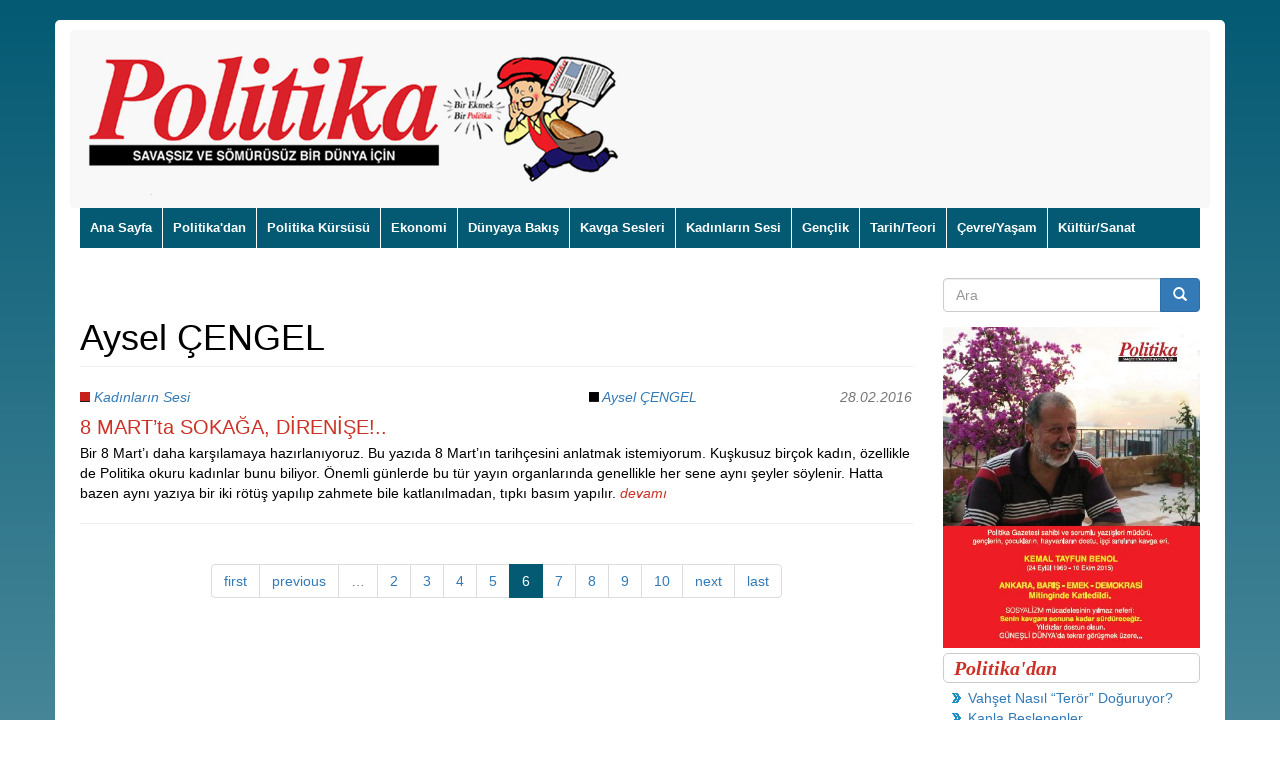

--- FILE ---
content_type: text/html; charset=utf-8
request_url: https://politikagazetesi.org/?q=yazarlar/aysel-%C3%A7engel&page=5
body_size: 9986
content:
<!DOCTYPE html>
<html lang="tr" dir="ltr" prefix="content: http://purl.org/rss/1.0/modules/content/ dc: http://purl.org/dc/terms/ foaf: http://xmlns.com/foaf/0.1/ rdfs: http://www.w3.org/2000/01/rdf-schema# sioc: http://rdfs.org/sioc/ns# sioct: http://rdfs.org/sioc/types# skos: http://www.w3.org/2004/02/skos/core# xsd: http://www.w3.org/2001/XMLSchema#">
<head>
  <link rel="profile" href="http://www.w3.org/1999/xhtml/vocab" />
  <meta name="viewport" content="width=device-width, initial-scale=1.0">
  <meta http-equiv="Content-Type" content="text/html; charset=utf-8" />
<link rel="alternate" type="application/rss+xml" title="RSS - Aysel ÇENGEL" href="https://politikagazetesi.org/?q=taxonomy/term/1729/feed" />
<meta about="/?q=yazarlar/aysel-%C3%A7engel" typeof="skos:Concept" property="rdfs:label skos:prefLabel" content="Aysel ÇENGEL" />
<link rel="shortcut icon" href="https://politikagazetesi.org/sites/default/files/favicon_0.ico" type="image/vnd.microsoft.icon" />
<link rel="canonical" href="https://politikagazetesi.org/?q=yazarlar/aysel-%C3%A7engel" />
<link rel="shortlink" href="https://politikagazetesi.org/?q=taxonomy/term/1729" />
<meta property="og:site_name" content="Politika Gazetesi | Bir Ekmek Bir Politika" />
<meta property="og:type" content="website" />
<meta property="og:url" content="https://politikagazetesi.org/?q=yazarlar/aysel-%C3%A7engel" />
<meta property="og:title" content="Aysel ÇENGEL" />
  <title>Aysel ÇENGEL | Page 6 | Politika Gazetesi | Bir Ekmek Bir Politika</title>
  <style>
@import url("https://politikagazetesi.org/modules/system/system.base.css?t2u66w");
</style>
<style>
@import url("https://politikagazetesi.org/modules/field/theme/field.css?t2u66w");
@import url("https://politikagazetesi.org/modules/node/node.css?t2u66w");
@import url("https://politikagazetesi.org/sites/all/modules/views/css/views.css?t2u66w");
@import url("https://politikagazetesi.org/sites/all/modules/ckeditor/css/ckeditor.css?t2u66w");
</style>
<style>
@import url("https://politikagazetesi.org/sites/all/modules/ctools/css/ctools.css?t2u66w");
@import url("https://politikagazetesi.org/sites/all/modules/lightbox2/css/lightbox.css?t2u66w");
@import url("https://politikagazetesi.org/sites/all/modules/responsive_dropdown_menus/theme/responsive-dropdown-menus.css?t2u66w");
@import url("https://politikagazetesi.org/sites/all/modules/addtoany/addtoany.css?t2u66w");
</style>
<link type="text/css" rel="stylesheet" href="https://cdn.jsdelivr.net/npm/bootstrap@3.4.1/dist/css/bootstrap.css" media="all" />
<link type="text/css" rel="stylesheet" href="https://cdn.jsdelivr.net/npm/@unicorn-fail/drupal-bootstrap-styles@0.0.2/dist/3.3.1/7.x-3.x/drupal-bootstrap.css" media="all" />
<style>
@import url("https://politikagazetesi.org/sites/all/themes/politika/bootstrap/css/bootstrap.min.css?t2u66w");
@import url("https://politikagazetesi.org/sites/all/themes/politika/css/style.css?t2u66w");
</style>
  <!-- HTML5 element support for IE6-8 -->
  <!--[if lt IE 9]>
    <script src="https://cdn.jsdelivr.net/html5shiv/3.7.3/html5shiv-printshiv.min.js"></script>
  <![endif]-->
  <script src="https://politikagazetesi.org/sites/all/modules/jquery_update/replace/jquery/2.2/jquery.min.js?v=2.2.4"></script>
<script src="https://politikagazetesi.org/misc/jquery-extend-3.4.0.js?v=2.2.4"></script>
<script src="https://politikagazetesi.org/misc/jquery-html-prefilter-3.5.0-backport.js?v=2.2.4"></script>
<script src="https://politikagazetesi.org/misc/jquery.once.js?v=1.2"></script>
<script src="https://politikagazetesi.org/misc/drupal.js?t2u66w"></script>
<script src="https://politikagazetesi.org/sites/all/modules/jquery_update/js/jquery_browser.js?v=0.0.1"></script>
<script src="https://politikagazetesi.org/misc/form-single-submit.js?v=7.98"></script>
<script src="https://cdn.jsdelivr.net/npm/bootstrap@3.4.1/dist/js/bootstrap.js"></script>
<script src="https://politikagazetesi.org/sites/default/files/languages/tr_G55mdYB8QQIEIxoUFoxCb2eCJ85Zjmv1Kj03pJmN4a0.js?t2u66w"></script>
<script src="https://politikagazetesi.org/sites/all/modules/lightbox2/js/lightbox.js?t2u66w"></script>
<script src="https://politikagazetesi.org/sites/all/modules/responsive_dropdown_menus/theme/responsive-dropdown-menus.js?t2u66w"></script>
<script>jQuery.extend(Drupal.settings, {"basePath":"\/","pathPrefix":"","setHasJsCookie":0,"ajaxPageState":{"theme":"politika","theme_token":"ZtlHPvUQTvPnsLMwJSOA6jggWHxbvFdPdc1AIkvVyXo","js":{"sites\/all\/themes\/bootstrap\/js\/bootstrap.js":1,"sites\/all\/modules\/jquery_update\/replace\/jquery\/2.2\/jquery.min.js":1,"misc\/jquery-extend-3.4.0.js":1,"misc\/jquery-html-prefilter-3.5.0-backport.js":1,"misc\/jquery.once.js":1,"misc\/drupal.js":1,"sites\/all\/modules\/jquery_update\/js\/jquery_browser.js":1,"misc\/form-single-submit.js":1,"https:\/\/cdn.jsdelivr.net\/npm\/bootstrap@3.4.1\/dist\/js\/bootstrap.js":1,"public:\/\/languages\/tr_G55mdYB8QQIEIxoUFoxCb2eCJ85Zjmv1Kj03pJmN4a0.js":1,"sites\/all\/modules\/lightbox2\/js\/lightbox.js":1,"sites\/all\/modules\/responsive_dropdown_menus\/theme\/responsive-dropdown-menus.js":1},"css":{"modules\/system\/system.base.css":1,"modules\/field\/theme\/field.css":1,"modules\/node\/node.css":1,"sites\/all\/modules\/views\/css\/views.css":1,"sites\/all\/modules\/ckeditor\/css\/ckeditor.css":1,"sites\/all\/modules\/ctools\/css\/ctools.css":1,"sites\/all\/modules\/lightbox2\/css\/lightbox.css":1,"sites\/all\/modules\/responsive_dropdown_menus\/theme\/responsive-dropdown-menus.css":1,"sites\/all\/modules\/addtoany\/addtoany.css":1,"https:\/\/cdn.jsdelivr.net\/npm\/bootstrap@3.4.1\/dist\/css\/bootstrap.css":1,"https:\/\/cdn.jsdelivr.net\/npm\/@unicorn-fail\/drupal-bootstrap-styles@0.0.2\/dist\/3.3.1\/7.x-3.x\/drupal-bootstrap.css":1,"sites\/all\/themes\/politika\/bootstrap\/css\/bootstrap.min.css":1,"sites\/all\/themes\/politika\/css\/style.css":1}},"lightbox2":{"rtl":"0","file_path":"\/(\\w\\w\/)public:\/","default_image":"\/sites\/all\/modules\/lightbox2\/images\/brokenimage.jpg","border_size":10,"font_color":"000","box_color":"fff","top_position":"","overlay_opacity":"0.8","overlay_color":"000","disable_close_click":true,"resize_sequence":0,"resize_speed":400,"fade_in_speed":400,"slide_down_speed":600,"use_alt_layout":false,"disable_resize":false,"disable_zoom":false,"force_show_nav":false,"show_caption":true,"loop_items":false,"node_link_text":"View Image Details","node_link_target":false,"image_count":"Image !current of !total","video_count":"Video !current of !total","page_count":"Page !current of !total","lite_press_x_close":"press \u003Ca href=\u0022#\u0022 onclick=\u0022hideLightbox(); return FALSE;\u0022\u003E\u003Ckbd\u003Ex\u003C\/kbd\u003E\u003C\/a\u003E to close","download_link_text":"","enable_login":false,"enable_contact":false,"keys_close":"c x 27","keys_previous":"p 37","keys_next":"n 39","keys_zoom":"z","keys_play_pause":"32","display_image_size":"original","image_node_sizes":"()","trigger_lightbox_classes":"","trigger_lightbox_group_classes":"","trigger_slideshow_classes":"","trigger_lightframe_classes":"","trigger_lightframe_group_classes":"","custom_class_handler":0,"custom_trigger_classes":"","disable_for_gallery_lists":true,"disable_for_acidfree_gallery_lists":true,"enable_acidfree_videos":true,"slideshow_interval":5000,"slideshow_automatic_start":true,"slideshow_automatic_exit":true,"show_play_pause":true,"pause_on_next_click":false,"pause_on_previous_click":true,"loop_slides":false,"iframe_width":600,"iframe_height":400,"iframe_border":1,"enable_video":false,"useragent":"Mozilla\/5.0 (Macintosh; Intel Mac OS X 10_15_7) AppleWebKit\/537.36 (KHTML, like Gecko) Chrome\/131.0.0.0 Safari\/537.36; ClaudeBot\/1.0; +claudebot@anthropic.com)"},"responsive_dropdown_menus":{"main-menu":"Ana men\u00fc","menu-bottom-menu":"Bottom Menu","navigation":"Gezinti","management":"Management","user-menu":"User menu"},"urlIsAjaxTrusted":{"\/?q=yazarlar\/aysel-%C3%A7engel\u0026page=5":true},"bootstrap":{"anchorsFix":1,"anchorsSmoothScrolling":1,"formHasError":1,"popoverEnabled":1,"popoverOptions":{"animation":1,"html":0,"placement":"right","selector":"","trigger":"click","triggerAutoclose":1,"title":"","content":"","delay":0,"container":"body"},"tooltipEnabled":1,"tooltipOptions":{"animation":1,"html":0,"placement":"auto left","selector":"","trigger":"hover focus","delay":0,"container":"body"}}});</script>
</head>
<body class="html not-front not-logged-in one-sidebar sidebar-second page-taxonomy page-taxonomy-term page-taxonomy-term- page-taxonomy-term-1729">
  <div id="skip-link">
    <a href="#main-content" class="element-invisible element-focusable">Ana içeriğe atla</a>
  </div>
    <div class="outer-wrapper">
<div class="inner-wrapper">
<header id="navbar" role="banner" class="navbar container navbar-default">
  <div class="container">
    <div class="navbar-header">
            <a class="logo navbar-btn pull-left" href="/" title="Ana Sayfa">
        <img src="https://politikagazetesi.org/sites/default/files/maskotlu_logo_yeni_0.png" alt="Ana Sayfa" />
      </a>
      
          </div>
  </div>
</header>
 
<div class="navigation">       
        
      <!-- .btn-navbar is used as the toggle for collapsed navbar content -->
      <button type="button" class="navbar-toggle" data-toggle="collapse" data-target=".navbar-collapse">
        <span class="sr-only">Toggle navigation</span>
        <span class="icon-bar"></span>
        <span class="icon-bar"></span>
        <span class="icon-bar"></span>
      </button>    
    
      <div class="navbar-collapse collapse">
        <nav role="navigation">
                                            <div class="region region-navigation">
    <section id="block-responsive-dropdown-menus-main-menu" class="block block-responsive-dropdown-menus clearfix">

        <h2 class="block-title">Ana menü</h2>
    
  <ul id="main-menu" class="main-menu responsive-menu links"><li id="menu-item-218" class="menu-item menu-item-primary first"><a href="/" title="">Ana Sayfa</a></li>
<li id="menu-item-644" class="menu-item menu-item-primary"><a href="/?q=politikadan" title="">Politika&#039;dan</a></li>
<li id="menu-item-648" class="menu-item menu-parent menu-item-primary"><a href="/?q=politika-kuersuesue" title="">Politika Kürsüsü</a><ul class="sub-menu tier-two"><li id="menu-item-651" class="menu-item menu-item-secondary first"><a href="/?q=politika" title="">Politika</a></li>
<li id="menu-item-650" class="menu-item menu-item-secondary last"><a href="/?q=soeylesi" title="">Söyleşi</a></li>
</ul></li>
<li id="menu-item-647" class="menu-item menu-item-primary"><a href="/?q=ekonomi" title="">Ekonomi</a></li>
<li id="menu-item-645" class="menu-item menu-parent menu-item-primary"><a href="/?q=duenya" title="">Dünyaya Bakış</a><ul class="sub-menu tier-two"><li id="menu-item-646" class="menu-item menu-item-secondary first last"><a href="/?q=proletarya-enternasyonalizmi" title="">Proletarya Enternasyonalizmi</a></li>
</ul></li>
<li id="menu-item-655" class="menu-item menu-parent menu-item-primary"><a href="/?q=kavga-sesleri" title="">Kavga Sesleri</a><ul class="sub-menu tier-two"><li id="menu-item-657" class="menu-item menu-item-secondary first"><a href="/?q=koylerden-ve-sehirlerden" title="">Köylerden ve Şehirlerden</a></li>
<li id="menu-item-656" class="menu-item menu-item-secondary last"><a href="/?q=kurdistan" title="">Kürdistan</a></li>
</ul></li>
<li id="menu-item-536" class="menu-item menu-item-primary"><a href="/?q=kadinlarin-sesi" title="">Kadınların Sesi</a></li>
<li id="menu-item-535" class="menu-item menu-parent menu-item-primary"><a href="/?q=genclik-duenyasi" title="">Gençlik</a><ul class="sub-menu tier-two"><li id="menu-item-595" class="menu-item menu-item-secondary first last"><a href="/?q=spor" title="Spor dünyasından haberler">Spor</a></li>
</ul></li>
<li id="menu-item-626" class="menu-item menu-item-primary"><a href="/?q=tarih" title="">Tarih/Teori</a></li>
<li id="menu-item-638" class="menu-item menu-item-primary"><a href="/?q=cevre" title="">Çevre/Yaşam</a></li>
<li id="menu-item-537" class="menu-item menu-item-primary last"><a href="/?q=kultur-ve-sanat" title="">Kültür/Sanat</a></li>
</ul>
</section>
  </div>
                  </nav>
      </div>
    </div>

<div class="main-container container">

  <header role="banner" id="page-header">
    
      </header> <!-- /#page-header -->

  <div class="row">

    <section class="col-sm-9">
                  <a id="main-content"></a>
                    <h1 class="page-header">Aysel ÇENGEL</h1>
                                                          <div class="region region-content">
    <section id="block-system-main" class="block block-system clearfix">

      
  <div class="term-listing-heading"><div id="taxonomy-term-1729" class="taxonomy-term vocabulary-yazarlar">

  
  <div class="content">
      </div>

</div>
</div><article id="node-795" class="node node-article node-promoted node-teaser clearfix" about="/?q=content/8-mart%E2%80%99ta-soka%C4%9Fa-direni%C5%9Fe" typeof="sioc:Item foaf:Document">

    <header>
        <span property="dc:title" content="8 MART’ta SOKAĞA, DİRENİŞE!.." class="rdf-meta element-hidden"></span><span property="sioc:num_replies" content="0" datatype="xsd:integer" class="rdf-meta element-hidden"></span>
            <div class="row">
            <div class="col-md-5">
                  <div class="submitted category text-left">
            		<div class="field field-name-field-kategori field-type-taxonomy-term-reference field-label-hidden"><div class="field-items"><div class="field-item even"><a href="/?q=kategor%C4%B1/kad%C4%B1nlar%C4%B1n-sesi" typeof="skos:Concept" property="rdfs:label skos:prefLabel" datatype="">Kadınların Sesi</a></div></div></div>                  </div>
            </div>
            <div class="col-md-4">
                  <div class="submitted author text-right">
                    <div class="field field-name-field-yazar field-type-taxonomy-term-reference field-label-hidden"><div class="field-items"><div class="field-item even"><a href="/?q=yazarlar/aysel-%C3%A7engel" typeof="skos:Concept" property="rdfs:label skos:prefLabel" datatype="" class="active">Aysel ÇENGEL</a></div></div></div><!--            	28 Şubat 2016    -->
                  </div>
            </div>
            <div class="col-md-3">
                  <div class="submitted author text-right">
                	28.02.2016                  </div>
            </div>                     
        </div>
      </header>
  
  <div class="content">
    
                 
                <h2><a href="/?q=content/8-mart%E2%80%99ta-soka%C4%9Fa-direni%C5%9Fe">8 MART’ta SOKAĞA, DİRENİŞE!..</a></h2>
            <div class="field field-name-body field-type-text-with-summary field-label-hidden"><div class="field-items"><div class="field-item even" property="content:encoded"><p>Bir 8 Mart’ı daha karşılamaya hazırlanıyoruz. Bu yazıda 8 Mart’ın tarihçesini anlatmak istemiyorum. Kuşkusuz birçok kadın, özellikle de Politika okuru kadınlar bunu biliyor. Önemli günlerde bu tür yayın organlarında genellikle her sene aynı şeyler söylenir. Hatta bazen aynı yazıya bir iki rötüş yapılıp zahmete bile katlanılmadan, tıpkı basım yapılır. <span class="read-more"><a href="/?q=content/8-mart%E2%80%99ta-soka%C4%9Fa-direni%C5%9Fe" title="8 MART’ta SOKAĞA, DİRENİŞE!.." rel="nofollow">devamı</a></span></p></div></div></div>    
  </div>
    
     

  
</article>
<hr /><div class="text-center"><ul class="pagination"><li class="pager-first"><a href="/?q=yazarlar/aysel-%C3%A7engel">first</a></li>
<li class="prev"><a href="/?q=yazarlar/aysel-%C3%A7engel&amp;page=4">previous</a></li>
<li class="pager-ellipsis disabled"><span>…</span></li>
<li><a title="2. sayfaya git" href="/?q=yazarlar/aysel-%C3%A7engel&amp;page=1">2</a></li>
<li><a title="3. sayfaya git" href="/?q=yazarlar/aysel-%C3%A7engel&amp;page=2">3</a></li>
<li><a title="4. sayfaya git" href="/?q=yazarlar/aysel-%C3%A7engel&amp;page=3">4</a></li>
<li><a title="5. sayfaya git" href="/?q=yazarlar/aysel-%C3%A7engel&amp;page=4">5</a></li>
<li class="active"><a href="#">6</a></li>
<li><a title="7. sayfaya git" href="/?q=yazarlar/aysel-%C3%A7engel&amp;page=6">7</a></li>
<li><a title="8. sayfaya git" href="/?q=yazarlar/aysel-%C3%A7engel&amp;page=7">8</a></li>
<li><a title="9. sayfaya git" href="/?q=yazarlar/aysel-%C3%A7engel&amp;page=8">9</a></li>
<li><a title="10. sayfaya git" href="/?q=yazarlar/aysel-%C3%A7engel&amp;page=9">10</a></li>
<li class="next"><a href="/?q=yazarlar/aysel-%C3%A7engel&amp;page=6">next</a></li>
<li class="pager-last"><a href="/?q=yazarlar/aysel-%C3%A7engel&amp;page=9">last</a></li>
</ul></div>
</section>
  </div>
    </section>

    
          <aside class="col-sm-3" role="complementary">
          <div class="region region-sidebar-second">
    <section id="block-search-form" class="block block-search clearfix">

      
  <form class="form-search content-search" action="/?q=yazarlar/aysel-%C3%A7engel&amp;page=5" method="post" id="search-block-form" accept-charset="UTF-8"><div><div>
      <h2 class="element-invisible">Arama formu</h2>
    <div class="input-group"><input title="Aramak istediğiniz terimleri giriniz." placeholder="Ara" class="form-control form-text" type="text" id="edit-search-block-form--2" name="search_block_form" value="" size="15" maxlength="128" /><span class="input-group-btn"><button type="submit" class="btn btn-primary"><span class="icon glyphicon glyphicon-search" aria-hidden="true"></span>
</button></span></div><div class="form-actions form-wrapper form-group" id="edit-actions"><button class="element-invisible btn btn-primary form-submit" type="submit" id="edit-submit" name="op" value="Ara">Ara</button>
</div><input type="hidden" name="form_build_id" value="form-curZDH1NdDhBQW9F-MZbFKCt_0kjCQ2iGcSj2XCJ4Rs" />
<input type="hidden" name="form_id" value="search_block_form" />
</div>
</div></form>
</section>
<section id="block-block-12" class="block block-block clearfix">

      
  <p class="rtecenter"><a href="/sites/default/files/KemalTayfunBenol_3.jpg" target="_blank"><img alt="Politika Gazetesi Kurucu Sahibi ve Sorumlu Yazı İşleri Müdürü Kemal Tayfun Benol" src="/sites/default/files/KemalTayfunBenol_3.jpg" style="height:100%; width:100%" title="Politika Gazetesi Kurucu Sahibi ve Sorumlu Yazı İşleri Müdürü Kemal Tayfun Benol" /></a></p>

</section>
<section id="block-views-politikadan-block-1" class="block block-views clearfix">

        <h2 class="block-title">Politika'dan</h2>
    
  <div class="view view-politikadan view-id-politikadan view-display-id-block_1 view-dom-id-610285dbe5b7aae72c2fed3bca7efd27">
        
  
  
      <div class="view-content">
      <div class="item-list">    <ul>          <li class="views-row views-row-1 views-row-odd views-row-first">  
  <div class="views-field views-field-title">        <span class="field-content"><a href="/?q=content/vah%C5%9Fet-nas%C4%B1l-%E2%80%9Cter%C3%B6r%E2%80%9D-do%C4%9Furuyor">Vahşet Nasıl “Terör” Doğuruyor?</a></span>  </div></li>
          <li class="views-row views-row-2 views-row-even">  
  <div class="views-field views-field-title">        <span class="field-content"><a href="/?q=content/kanla-beslenenler">Kanla Beslenenler</a></span>  </div></li>
          <li class="views-row views-row-3 views-row-odd">  
  <div class="views-field views-field-title">        <span class="field-content"><a href="/?q=content/rahat-uyuyabiliyor-musunuz">Rahat Uyuyabiliyor musunuz?</a></span>  </div></li>
          <li class="views-row views-row-4 views-row-even">  
  <div class="views-field views-field-title">        <span class="field-content"><a href="/?q=content/aya%C4%9Fa-kalkmak-i%C3%A7in">Ayağa Kalkmak İçin...</a></span>  </div></li>
          <li class="views-row views-row-5 views-row-odd">  
  <div class="views-field views-field-title">        <span class="field-content"><a href="/?q=content/%C5%9Fa%C5%9F%C4%B1rm%C4%B1%C5%9F-olman%C4%B1n-dayan%C4%B1lmaz-hafifli%C4%9Fi">Şaşırmış Olmanın Dayanılmaz Hafifliği</a></span>  </div></li>
          <li class="views-row views-row-6 views-row-even">  
  <div class="views-field views-field-title">        <span class="field-content"><a href="/?q=content/bir-senaryonun-ard%C4%B1ndan">Bir Senaryonun Ardından...</a></span>  </div></li>
          <li class="views-row views-row-7 views-row-odd">  
  <div class="views-field views-field-title">        <span class="field-content"><a href="/?q=content/ankaraaaaaayine-gelece%C4%9Fiz">Ankaraaaaaa...Yine Geleceğiz!</a></span>  </div></li>
          <li class="views-row views-row-8 views-row-even">  
  <div class="views-field views-field-title">        <span class="field-content"><a href="/?q=content/tam-zaman%C4%B1">Tam Zamanı</a></span>  </div></li>
          <li class="views-row views-row-9 views-row-odd">  
  <div class="views-field views-field-title">        <span class="field-content"><a href="/?q=content/12-eyl%C3%BCl%E2%80%99%C3%BCn-y%C4%B1l-d%C3%B6n%C3%BCm%C3%BCnde-k%C3%BCllerimizden-yeniden-do%C4%9Fmak">12 Eylül’ün Yıl Dönümünde Küllerimizden Yeniden Doğmak</a></span>  </div></li>
          <li class="views-row views-row-10 views-row-even views-row-last">  
  <div class="views-field views-field-title">        <span class="field-content"><a href="/?q=content/1-kas%C4%B1m-se%C3%A7imleri">1 Kasım Seçimleri</a></span>  </div></li>
      </ul></div>    </div>
  
      <div class="text-center"><ul class="pagination"><li class="pager-first"><a title="İlk sayfaya git" href="/?q=yazarlar/aysel-%C3%A7engel">« ilk</a></li>
<li class="prev"><a title="Önceki sayfaya dön" href="/?q=yazarlar/aysel-%C3%A7engel&amp;page=4">‹ önceki</a></li>
<li><a title="1. sayfaya git" href="/?q=yazarlar/aysel-%C3%A7engel">1</a></li>
<li><a title="2. sayfaya git" href="/?q=yazarlar/aysel-%C3%A7engel&amp;page=1">2</a></li>
<li><a title="3. sayfaya git" href="/?q=yazarlar/aysel-%C3%A7engel&amp;page=2">3</a></li>
<li><a title="4. sayfaya git" href="/?q=yazarlar/aysel-%C3%A7engel&amp;page=3">4</a></li>
<li><a title="5. sayfaya git" href="/?q=yazarlar/aysel-%C3%A7engel&amp;page=4">5</a></li>
<li class="active"><a href="#">6</a></li>
<li><a title="7. sayfaya git" href="/?q=yazarlar/aysel-%C3%A7engel&amp;page=6">7</a></li>
<li><a title="8. sayfaya git" href="/?q=yazarlar/aysel-%C3%A7engel&amp;page=7">8</a></li>
<li><a title="9. sayfaya git" href="/?q=yazarlar/aysel-%C3%A7engel&amp;page=8">9</a></li>
<li class="next"><a title="Sonraki sayfaya git" href="/?q=yazarlar/aysel-%C3%A7engel&amp;page=6">sonraki ›</a></li>
<li class="pager-last"><a title="Son sayfaya git" href="/?q=yazarlar/aysel-%C3%A7engel&amp;page=8">son »</a></li>
</ul></div>  
  
  
  
  
</div>
</section>
<section id="block-views-yazarlar-tarih-block" class="block block-views clearfix">

        <h2 class="block-title">Son sayıdaki yazarlarımız</h2>
    
  <div class="view view-yazarlar-tarih- view-id-yazarlar_tarih_ view-display-id-block view-dom-id-a9e4f42408330f9df6d5418b8324a17a">
        
  
  
      <div class="view-content">
      <div class="item-list">    <ul>          <li class="views-row views-row-1 views-row-odd views-row-first">  
  <div class="views-field views-field-timestamp">        <span class="field-content"></span>  </div>  
  <div class="views-field views-field-field-yazar">        <div class="field-content"><a href="/?q=yazarlar/halit-erdem" typeof="skos:Concept" property="rdfs:label skos:prefLabel" datatype="">Halit ERDEM</a></div>  </div>  
  <div class="views-field views-field-title">        <span class="field-content"><a href="/?q=content/bar%C4%B1%C5%9F-ve-demokratik-toplum-%C3%BCzerine-g%C3%B6r%C3%BC%C5%9Fler">Barış Ve Demokratik Toplum Üzerine Görüşler</a></span>  </div></li>
          <li class="views-row views-row-2 views-row-even">  
  <div class="views-field views-field-timestamp">        <span class="field-content"></span>  </div>  
  <div class="views-field views-field-field-yazar">        <div class="field-content"><a href="/?q=yazarlar/i%CC%87smail-cem-%C3%B6zkan" typeof="skos:Concept" property="rdfs:label skos:prefLabel" datatype="">İsmail Cem ÖZKAN</a></div>  </div>  
  <div class="views-field views-field-title">        <span class="field-content"><a href="/?q=content/k%C3%B6klerimiz-hac%C4%B1bekta%C5%9F%E2%80%99ta-devrimci-bir-hat%C4%B1ran%C4%B1n-i%CC%87zinde">Köklerimiz Hacıbektaş’ta:  Devrimci Bir Hatıranın İzinde</a></span>  </div></li>
          <li class="views-row views-row-3 views-row-odd">  
  <div class="views-field views-field-timestamp">        <span class="field-content"></span>  </div>  
  <div class="views-field views-field-field-yazar">        <div class="field-content"><a href="/?q=yazarlar/kemal-atakan" typeof="skos:Concept" property="rdfs:label skos:prefLabel" datatype="">Kemal ATAKAN</a></div>  </div>  
  <div class="views-field views-field-title">        <span class="field-content"><a href="/?q=content/g%C3%BCncel-geli%C5%9Fmeler-gelece%C4%9Fimizi-belirleyecektir">Güncel Gelişmeler Geleceğimizi Belirleyecektir</a></span>  </div></li>
          <li class="views-row views-row-4 views-row-even">  
  <div class="views-field views-field-timestamp">        <span class="field-content"></span>  </div>  
  <div class="views-field views-field-field-yazar">        <div class="field-content"><a href="/?q=yazarlar/mehmet-ali-al%C3%A7inkaya" typeof="skos:Concept" property="rdfs:label skos:prefLabel" datatype="">Mehmet Ali ALÇINKAYA</a></div>  </div>  
  <div class="views-field views-field-title">        <span class="field-content"><a href="/?q=content/bar%C4%B1%C5%9F-ve-demokratik-toplum-%C3%A7a%C4%9Fr%C4%B1s%C4%B1-g%C3%BCncel-politik-geli%C5%9Fmeler-ve-%C3%B6neriler">Barış Ve Demokratik Toplum Çağrısı: Güncel Politik Gelişmeler Ve Öneriler</a></span>  </div></li>
          <li class="views-row views-row-5 views-row-odd">  
  <div class="views-field views-field-timestamp">        <span class="field-content"></span>  </div>  
  <div class="views-field views-field-field-yazar">        <div class="field-content"><a href="/?q=yazarlar/mehmet-tosun" typeof="skos:Concept" property="rdfs:label skos:prefLabel" datatype="">Mehmet TOSUN</a></div>  </div>  
  <div class="views-field views-field-title">        <span class="field-content"><a href="/?q=content/demokrasi-ve-sosyalizm-m%C3%BCcadelesinde-tarih-bilinci-%C3%BCzerine%E2%80%A6">Demokrasi Ve Sosyalizm Mücadelesinde Tarih Bilinci Üzerine…</a></span>  </div></li>
          <li class="views-row views-row-6 views-row-even">  
  <div class="views-field views-field-timestamp">        <span class="field-content"></span>  </div>  
  <div class="views-field views-field-field-yazar">        <div class="field-content"><a href="/?q=yazarlar/evren-%C3%B6zba%C5%9F" typeof="skos:Concept" property="rdfs:label skos:prefLabel" datatype="">A. Evren ÖZBAŞ</a></div>  </div>  
  <div class="views-field views-field-title">        <span class="field-content"><a href="/?q=content/g%C3%B6%C3%A7-emek-ve-toplum">Göç, Emek ve Toplum</a></span>  </div></li>
          <li class="views-row views-row-7 views-row-odd">  
  <div class="views-field views-field-timestamp">        <span class="field-content"></span>  </div>  
  <div class="views-field views-field-field-yazar">        <div class="field-content"><a href="/?q=yazarlar/armagan-barisguel" typeof="skos:Concept" property="rdfs:label skos:prefLabel" datatype="">Armağan BARIŞGÜL</a></div>  </div>  
  <div class="views-field views-field-title">        <span class="field-content"><a href="/?q=content/%E2%80%9Cs%C3%BCre%C3%A7%E2%80%9D-i%CC%87%C5%9F%C3%A7i-ve-emek%C3%A7ilere-yans%C4%B1mas%C4%B1-%C3%BCzerine">“Süreç”in İşçi ve Emekçilere Yansıması Üzerine</a></span>  </div></li>
          <li class="views-row views-row-8 views-row-even">  
  <div class="views-field views-field-timestamp">        <span class="field-content"></span>  </div>  
  <div class="views-field views-field-field-yazar">        <div class="field-content"><a href="/?q=yazarlar/av-i%CC%87smail-duygulu" typeof="skos:Concept" property="rdfs:label skos:prefLabel" datatype="">Av. İsmail DUYGULU</a></div>  </div>  
  <div class="views-field views-field-title">        <span class="field-content"><a href="/?q=content/siyasi-davalar-ve-t%C3%BCrkiye%E2%80%99nin-gelece%C4%9Fi">Siyasi Davalar ve Türkiye’nin Geleceği</a></span>  </div></li>
          <li class="views-row views-row-9 views-row-odd">  
  <div class="views-field views-field-timestamp">        <span class="field-content"></span>  </div>  
  <div class="views-field views-field-field-yazar">        <div class="field-content"><a href="/?q=yazarlar/s%C3%BCleyman-hacibekta%C5%9Fo%C4%9Flu" typeof="skos:Concept" property="rdfs:label skos:prefLabel" datatype="">Süleyman HACIBEKTAŞOĞLU</a></div>  </div>  
  <div class="views-field views-field-title">        <span class="field-content"><a href="/?q=content/kapitalizmin-yeni-birikim-rejimi-ve-ekolojik-sava%C5%9F">Kapitalizmin Yeni Birikim Rejimi ve Ekolojik Savaş</a></span>  </div></li>
          <li class="views-row views-row-10 views-row-even">  
  <div class="views-field views-field-timestamp">        <span class="field-content"></span>  </div>  
  <div class="views-field views-field-field-yazar">        <div class="field-content"><a href="/?q=yazarlar/nevzat-ke%C3%A7eci" typeof="skos:Concept" property="rdfs:label skos:prefLabel" datatype="">Nevzat KEÇECİ</a></div>  </div>  
  <div class="views-field views-field-title">        <span class="field-content"><a href="/?q=content/bar%C4%B1%C5%9F-ve-demokratik-toplum-s%C3%BCreci-ve-demokratik-t%C3%BCrkiye-daha-g%C3%BC%C3%A7l%C3%BC-tkp-i%CC%87htiyac%C4%B1">Barış ve Demokratik Toplum Süreci Ve Demokratik Türkiye Daha Güçlü TKP İhtiyacı</a></span>  </div></li>
          <li class="views-row views-row-11 views-row-odd">  
  <div class="views-field views-field-timestamp">        <span class="field-content"></span>  </div>  
  <div class="views-field views-field-field-yazar">        <div class="field-content"><a href="/?q=yazarlar/cem-erdeveci%CC%87ler" typeof="skos:Concept" property="rdfs:label skos:prefLabel" datatype="">Cem ERDEVECİLER</a></div>  </div>  
  <div class="views-field views-field-title">        <span class="field-content"><a href="/?q=content/demokrasi-tarihine-yolculuk">Demokrasi Tarihine Yolculuk </a></span>  </div></li>
          <li class="views-row views-row-12 views-row-even views-row-last">  
  <div class="views-field views-field-timestamp">        <span class="field-content"></span>  </div>  
  <div class="views-field views-field-field-yazar">        <div class="field-content"><a href="/?q=yazarlar/veysi-saris%C3%B6zen" typeof="skos:Concept" property="rdfs:label skos:prefLabel" datatype="">Veysi SARISÖZEN</a></div>  </div>  
  <div class="views-field views-field-title">        <span class="field-content"><a href="/?q=content/tam-zaman%C4%B1nda-yap%C4%B1lan-uyar%C4%B1">Tam Zamanında Yapılan Uyarı</a></span>  </div></li>
      </ul></div>    </div>
  
  
  
  
  
  
</div>
</section>
<section id="block-views-archive-block" class="block block-views clearfix">

        <h2 class="block-title">Arşiv</h2>
    
  <div class="view view-archive view-id-archive view-display-id-block view-dom-id-6c083b83682ff3d782fd449218003f0b">
        
  
  
      <div class="view-content">
      <div class="item-list">
  <ul class="views-summary">
      <li><a href="/?q=archive/201905">Mayıs 2019</a>
              (5)
          </li>
      <li><a href="/?q=archive/201904">Nisan 2019</a>
              (23)
          </li>
      <li><a href="/?q=archive/201903">Mart 2019</a>
              (4)
          </li>
      <li><a href="/?q=archive/201902">Şubat 2019</a>
              (22)
          </li>
      <li><a href="/?q=archive/201901">Ocak 2019</a>
              (4)
          </li>
      <li><a href="/?q=archive/201812">Aralık 2018</a>
              (4)
          </li>
      <li><a href="/?q=archive/201811">Kasım 2018</a>
              (25)
          </li>
      <li><a href="/?q=archive/201810">Ekim 2018</a>
              (5)
          </li>
      <li><a href="/?q=archive/201809">Eylül 2018</a>
              (21)
          </li>
      <li><a href="/?q=archive/201808">Ağustos 2018</a>
              (22)
          </li>
    </ul>
</div>
    </div>
  
      <div class="text-center"><ul class="pagination"><li class="pager-first"><a title="İlk sayfaya git" href="/?q=yazarlar/aysel-%C3%A7engel">« ilk</a></li>
<li class="prev"><a title="Önceki sayfaya dön" href="/?q=yazarlar/aysel-%C3%A7engel&amp;page=4">‹ önceki</a></li>
<li class="pager-ellipsis disabled"><span>…</span></li>
<li><a title="2. sayfaya git" href="/?q=yazarlar/aysel-%C3%A7engel&amp;page=1">2</a></li>
<li><a title="3. sayfaya git" href="/?q=yazarlar/aysel-%C3%A7engel&amp;page=2">3</a></li>
<li><a title="4. sayfaya git" href="/?q=yazarlar/aysel-%C3%A7engel&amp;page=3">4</a></li>
<li><a title="5. sayfaya git" href="/?q=yazarlar/aysel-%C3%A7engel&amp;page=4">5</a></li>
<li class="active"><a href="#">6</a></li>
<li><a title="7. sayfaya git" href="/?q=yazarlar/aysel-%C3%A7engel&amp;page=6">7</a></li>
<li><a title="8. sayfaya git" href="/?q=yazarlar/aysel-%C3%A7engel&amp;page=7">8</a></li>
<li><a title="9. sayfaya git" href="/?q=yazarlar/aysel-%C3%A7engel&amp;page=8">9</a></li>
<li><a title="10. sayfaya git" href="/?q=yazarlar/aysel-%C3%A7engel&amp;page=9">10</a></li>
<li class="next"><a title="Sonraki sayfaya git" href="/?q=yazarlar/aysel-%C3%A7engel&amp;page=6">sonraki ›</a></li>
<li class="pager-last"><a title="Son sayfaya git" href="/?q=yazarlar/aysel-%C3%A7engel&amp;page=9">son »</a></li>
</ul></div>  
  
  
  
  
</div>
</section>
  </div>
      </aside>  <!-- /#sidebar-second -->
    
  </div>
</div>


    <!-- #bottom-content -->
    <footer class="container">
        <div class="row footer-top">
            <div class="col-md-12">
                  <div class="region region-bottom-content">
    <section id="block-menu-menu-bottom-menu" class="block block-menu clearfix">

        <h2 class="block-title">Bottom Menu</h2>
    
  <ul class="menu nav"><li class="first leaf"><a href="http://politikagazetesi.org/?q=content/datenschutzerkl%C3%A4rung#overlay-context=" title="">Datenschutzerklärung</a></li>
<li class="leaf"><a href="http://politikagazetesi.org/?q=content/k%C3%BCnye" title="">Künye</a></li>
<li class="leaf"><a href="http://politikagazetesi.org/?q=content/hakk%C4%B1m%C4%B1zda" title="">Hakkımızda</a></li>
<li class="last leaf"><a href="/" title="">Ana Sayfa</a></li>
</ul>
</section>
  </div>
            </div>
        </div>
    </footer>

<!-- #footer -->
<footer class="container">    
    <div class="row footer-center">
        <div class="col-md-3">
                        <div class="footer-area">
                  <div class="region region-footer-first">
    <section id="block-block-3" class="block block-block clearfix">

        <h2 class="block-title">Günün Sözü</h2>
    
  <blockquote><p><em>Filozoflar dünyayı yalnızca çeşitli biçimlerde yorumlamışlardır; aslolan onu değiştirmektir<br />
<span style="font-size:11px">(Karl Marks: Feuerbach Üzerine Tezler)</span></em></p>
</blockquote>

</section>
  </div>
            </div>
                    </div>
        
        <div class="col-md-3">
                        <div class="footer-area">
                  <div class="region region-footer-second">
    <section id="block-block-2" class="block block-block clearfix">

        <h2 class="block-title">Politka&#039;yı Takip Edin</h2>
    
  <div class="social-media">
<ul>
<li><a href="https://www.facebook.com/PolitikaGazetesi?fref=ts" target="_blank"><img alt="" src="/sites/default/files/facebook.gif" /></a></li>
<li><a href="https://twitter.com/gazetempolitika" target="_blank"><img alt="" src="/sites/default/files/twitter.gif" /></a></li>
<li><a href="https://www.youtube.com/channel/UCGcjJa-iCbMnCk6RESpmEng" target="_blank"><img alt="" src="/sites/default/files/YouTube.gif" style="height:32px; width:32px" /></a></li>
</ul>
</div>

</section>
  </div>
            </div>
                    </div>

        <div class="col-md-3">
                        <div class="footer-area">
                  <div class="region region-footer-third">
    <section id="block-block-1" class="block block-block clearfix">

        <h2 class="block-title">Bize Ulaşın</h2>
    
  <p><strong>Politika Gazetesi</strong><br />
İbrahim Ağa Camii Sk. No. 11/1<br />
Kadıköy - İstanbul<br />
Telefon: 0216-428 10 21<br />
Faks: 0216-428 10 22</p>

</section>
  </div>
            </div>
                    </div>

        <div class="col-md-3">
                        <div class="footer-area">
                  <div class="region region-footer-fourth">
    <section id="block-block-8" class="block block-block clearfix">

        <h2 class="block-title">Abone Ol, Abone Bul !</h2>
    
  <p>Abonelik başvurusu için <em><a href="mailto:abone@politikagazetesi.org?subject=Abone%20Servisine%20ileti%20var">abone(at)politikagazetesi.org</a></em> adresine e-posta yollamanız veya <em><a href="/sites/default/files/PolitikaAboneYeni.pdf">ABONE BAŞVURU FORMUNU</a></em> indirip, doldurup Politika'ya yollamanız yeterli olacaktır.</p>

</section>
  </div>
            </div>
                    </div>
    </div>    
</footer>

<footer class="container">
    <div class="row footer-bottom">
        <div class="col-md-12">
                    
            <h3>Politika Gazetesi | Sava&#351;s&#305;z ve S&ouml;m&uuml;r&uuml;s&uuml;z Bir D&uuml;nya &#304;&ccedil;in</h3>
            <h5>Haber ve yorumlar&#305;n&#305;z i&ccedil;in e-posta adresimiz: <a href="mailto:info@politikagazetesi.org">info(at)politikagazetesi.org</a></h5>
            <h5>&copy;&nbsp;&nbsp;2014 - 2026&nbsp;&nbsp;&bull;&nbsp;&nbsp;<a href="http://www.politikagazetesi.org">Politika Gazetesi | Sava&#351;s&#305;z ve S&ouml;m&uuml;r&uuml;s&uuml;z Bir D&uuml;nya &#304;&ccedil;in</a></h5>                    
                
                
                                    

            
        </div>
    </div>    
</footer>
</div>
</div>
  <script src="https://politikagazetesi.org/sites/all/themes/bootstrap/js/bootstrap.js?t2u66w"></script>
</body>
</html>
